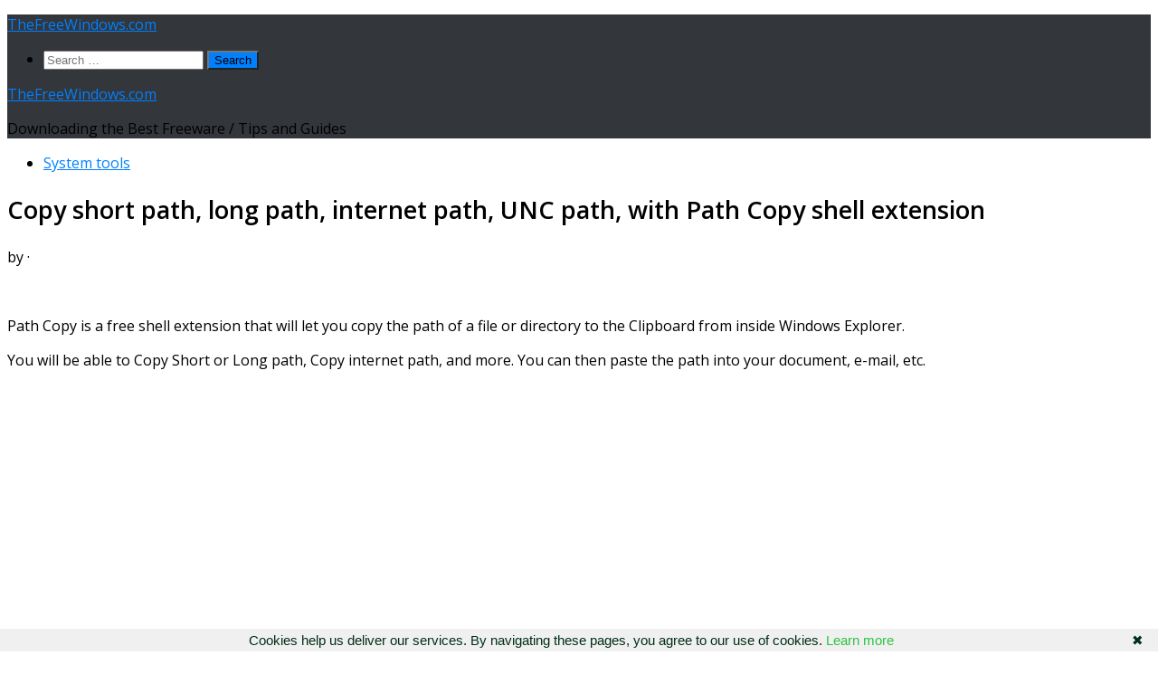

--- FILE ---
content_type: text/html; charset=utf-8
request_url: https://www.google.com/recaptcha/api2/aframe
body_size: 266
content:
<!DOCTYPE HTML><html><head><meta http-equiv="content-type" content="text/html; charset=UTF-8"></head><body><script nonce="k8ARFmM821wMO11numWKJA">/** Anti-fraud and anti-abuse applications only. See google.com/recaptcha */ try{var clients={'sodar':'https://pagead2.googlesyndication.com/pagead/sodar?'};window.addEventListener("message",function(a){try{if(a.source===window.parent){var b=JSON.parse(a.data);var c=clients[b['id']];if(c){var d=document.createElement('img');d.src=c+b['params']+'&rc='+(localStorage.getItem("rc::a")?sessionStorage.getItem("rc::b"):"");window.document.body.appendChild(d);sessionStorage.setItem("rc::e",parseInt(sessionStorage.getItem("rc::e")||0)+1);localStorage.setItem("rc::h",'1768977929291');}}}catch(b){}});window.parent.postMessage("_grecaptcha_ready", "*");}catch(b){}</script></body></html>